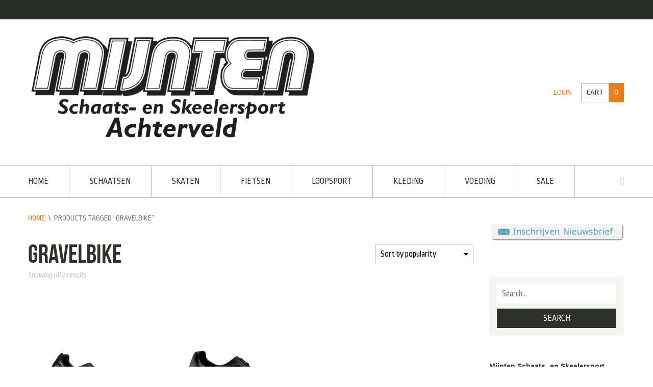

--- FILE ---
content_type: text/css
request_url: https://www.mijnten.nl/wp-content/themes/crux-child/style.css?ver=1.6.3
body_size: 681
content:
/*
Theme Name: Crux Child Theme
Theme URI: http://codestag.com/themes/crux
Description: Child theme for customizing Crux.
Version: 1.0
Author: Codestag
Author URI: http://codestag.com/
Template: crux
*/

/* Import Stylesheets, don't remove these.
-----------------------------------------------------------*/
@import url('../crux/style.css');

/* Required Wordpress Classes, don't remove these.
-----------------------------------------------------------*/
.aligncenter {
	display: block;
	margin-left: auto;
	margin-right: auto;
}
.alignleft { float: left; }
.alignright { float: right; }

/* Make all custom CSS changes BELOW this line
-----------------------------------------------------------*/
/* Example: Change the sidebar background to blue:
#sidebar {
	background: blue;
}
*/

.woocommerce-product-gallery {
position: relative;
margin-bottom: 3em
}
 
.woocommerce-product-gallery figure {
margin: 0
}
 
.woocommerce-product-gallery .woocommerce-product-gallery__image:nth-child(n+2) {
width: 25%;
display: inline-block
}
 
.woocommerce-product-gallery .flex-control-thumbs li {
list-style: none;
float: left;
cursor: pointer
}
 
.woocommerce-product-gallery .flex-control-thumbs img {
opacity: .5
}
 
.woocommerce-product-gallery .flex-control-thumbs img.flex-active,.woocommerce-product-gallery .flex-control-thumbs img:hover {
opacity: 1
}
 
.woocommerce-product-gallery img {
display: block
}
 
.woocommerce-product-gallery--columns-3 .flex-control-thumbs li {
width: 33.3333%
}
 
.woocommerce-product-gallery--columns-4 .flex-control-thumbs li {
width: 25%
}
 
.woocommerce-product-gallery--columns-5 .flex-control-thumbs li {
width: 20%
}
 
.woocommerce-product-gallery__trigger {
position: absolute;
top: 1em;
right: 1em;
z-index: 99;
}
 
a.woocommerce-product-gallery__trigger {
text-decoration: none;
}
 
.single-product div.product .woocommerce-product-gallery .woocommerce-product-gallery__trigger {
position: absolute;
top: .875em;
right: .875em;
display: block;
height: 2em;
width: 2em;
border-radius: 3px;
z-index: 99;
text-align: center;
text-indent: -999px;
overflow: hidden;
}
 
.single-product div.product .woocommerce-product-gallery .woocommerce-product-gallery__trigger {
background-color: #169fda;
color: #ffffff;
}
 
.single-product div.product .woocommerce-product-gallery .woocommerce-product-gallery__trigger:hover {
background-color: #1781ae;
border-color: #1781ae;
color: #ffffff;
}
 
.single-product div.product .woocommerce-product-gallery .woocommerce-product-gallery__trigger:before {
font: normal normal normal 1em/1 FontAwesome;
font-size: inherit;
text-rendering: auto;
-webkit-font-smoothing: antialiased;
-moz-osx-font-smoothing: grayscale;
display: block;
content: "\f00e";
line-height: 2;
text-indent: 0;
}


--- FILE ---
content_type: application/javascript
request_url: https://www.mijnten.nl/wp-content/plugins/woocommerce-variation-swatches-and-photos/assets/js/swatches-and-photos.js?ver=1.5.0
body_size: 2980
content:
function wc_escapeStr(str) 
{
    if (str)
        return str.replace(/([ #;?%&,.+*~\':"!^$[\]()=>|\/@])/g,'\\$1');

    return str;
}

jQuery(document).ready(function($) {
	
	$(document).on('wc_variation_form', function(e) {
		var form = e.target;
		
		if ( (!$(form).data('bound')) && $(form).hasClass('swatches') ) {
			
			var calculator = new variation_calculator($(form).data('product_attributes'), $(form).data('product_variations'), $(form).data('product_variations_flat'), my_all_set_callback, my_not_all_set_callback, $(form).data('variations_map'));

			$(form).find('.variations select').unbind();
			$(form).find('div.select, select').unbind();
			$(form).data('calculator', calculator);
			
			init_swatches(form);

			calculator.reset_selected();
			calculator.reset_current();

			$('select', form).trigger('change', []);
			
			$(form).find('div.select-option[data-default=true]').find('a').each(function(index, element) {
				$(element).click();
			});
				       
			$(form).data('bound', 1);
		}
	});

	$('#variations_clear').click(function(e) {
		e.preventDefault();

		$(this).closest('form.variations_form').find('.variations-table select').val('').change();

		var $sku = $(this).closest('.product').find('.sku');
		var $weight = $(this).closest('.product').find('.product_weight');
		var $dimensions = $(this).closest('.product').find('.product_dimensions');

		if ($sku.attr('data-o_sku'))
			$sku.text($sku.attr('data-o_sku'));

		if ($weight.attr('data-o_weight'))
			$weight.text($weight.attr('data-o_weight'));

		if ($dimensions.attr('data-o_dimensions'))
			$dimensions.text($dimensions.attr('data-o_dimensions'));

		$(this).closest('form.variations_form').find('div.select').each(function() {
			$(this).find('div.select-option').each(function() {
				if ($(this).hasClass('selected')) {
					$(this).removeClass('selected');

					var select = $(this).closest('div.select');
					select.data('value', '');
					select.trigger('change', []);

					var label_id = '#' + $(select).attr('id') + '_label';
					var $label = $(wc_escapeStr( label_id ));
					if ($label) {
						$label.html("&nbsp;");
					}

				}
			});
		});
		
		return false;
	});
	
	function my_not_all_set_callback() {

		// Reset image
		var img = $('div.images img:eq(0)');
		var link = $('div.images a.zoom:eq(0)');
		var o_src = $(img).attr('data-o_src');
		var o_href = $(link).attr('data-o_href');

		if (o_src && o_href) {
			$(img).attr('src', o_src);
			$(link).attr('href', o_href);
		}

		$('form input[name=variation_id]').val('').change();
		$('.single_variation_wrap').hide();
		$('.single_variation').text('');
		$('#variations_clear').hide();

		if ($().uniform && $.isFunction($.uniform.update)) {
			$.uniform.update();
		}

	}

	function my_all_set_callback(selected, product_variations, variations_map) {
		var found = null;
		var value = '';
		
		for (sa in selected) {
			if (sa.indexOf('attribute') > -1) {		
				
				value = variations_map[sa][selected[sa]];
				$('#' + wc_escapeStr(sa) ).val( value );

			}
		}

		for (var p = 0; p < product_variations.length; p++) {
			var result = true;
			for (attribute in product_variations[p].attributes) {
				for (selected_attribute in selected) {
					if (selected_attribute == attribute) {
						var v = product_variations[p].attributes[attribute];
						if (v != selected[ value ]) {
							result = false;
						}
					}
				}
			}

			if (result) {
				found = product_variations[p];
			}

		}

		if (!found) {
			for (var p = 0; p < product_variations.length; p++) {
				var result = true;
				for (attribute in product_variations[p].attributes) {
					for (selected_attribute in selected) {
						if (selected_attribute == attribute) {
							var value = variations_map[ selected_attribute ][ selected[ selected_attribute ] ];
							var v = product_variations[p].attributes[attribute];
							var vs = selected[selected_attribute];
							if (v != '' && v != value) {
								result = false;
							}
						}
					}
				}

				if (result) {
					found = product_variations[p];
					break;
				}
			}
		}

		if (found) {
			$('#variations_clear').show();
			show_variation(found);
		} else {
			$('#variations_clear').hide();
		}
	}

	function show_variation(variation) {
		swap_image(variation);

		$('.variations_button').show();
		$('.single_variation').html(variation.price_html + variation.availability_html);

		if (variation.sku) {
			$('.product_meta').find('.sku').text(variation.sku);
		} else {
			$('.product_meta').find('.sku').text('');
		}

		$('.single_variation_wrap').find('.quantity').show();

		if (variation.min_qty) {
			$('.single_variation_wrap').find('input[name=quantity]').attr('data-min', variation.min_qty).val(variation.min_qty);
		} else {
			$('.single_variation_wrap').find('input[name=quantity]').removeAttr('data-min');
		}

		if (variation.max_qty) {
			$('.single_variation_wrap').find('input[name=quantity]').attr('data-max', variation.max_qty);
		} else {
			$('.single_variation_wrap').find('input[name=quantity]').removeAttr('data-max');
		}

		if (variation.is_sold_individually == 'yes') {
			$('.single_variation_wrap').find('input[name=quantity]').val('1');
			$('.single_variation_wrap').find('.quantity').hide();
		}

		$('form input[name=variation_id]').val(variation.variation_id).change();
		
		$('.single_variation_wrap').slideDown('200').trigger('show_variation', [variation]);
		$('form.cart').trigger('found_variation', [variation]);

	}

	function swap_image(variation) {

		var img = $('div.images img:eq(0)');
		var link = $('div.images a.zoom:eq(0)');
		var o_src = $(img).attr('data-o_src');
		var o_title = $(img).attr('data-o_title');

		var o_href = $(link).attr('data-o_href');


		var variation_image = variation.image_src;
		var variation_link = variation.image_link;
		var variation_title = variation.image_title;

		if (!o_src) {
			$(img).attr('data-o_src', $(img).attr('src'));
		}

		if (!o_title) {
			$(img).attr('data-o_title', $(img).attr('title'));
		}

		if (!o_href) {
			$(link).attr('data-o_href', $(link).attr('href'));
		}


		if (variation_image && variation_image.length > 1) {
			$(img).attr('src', variation_image);
			$(img).attr('title', variation_title);
			$(img).attr('alt', variation_title);
			$(link).attr('href', variation_link);
			$(link).attr('title', variation_title);
		} else {
			$(img).attr('src', o_src);
			$(img).attr('title', o_title);
			$(img).attr('alt', o_title);
			$(link).attr('href', o_href);
			$(link).attr('title', o_title);
		}
	}

	function init_swatches(form) {

		$(form).on('click', 'div.select-option', function(event) {
			event.preventDefault();

			var $the_option = $(this);

			if ($the_option.hasClass('disabled')) {
				return false;
			} else if ($the_option.hasClass('selected')) {
				$the_option.removeClass('selected');

				var select = $the_option.closest('div.select');
				select.data('value', '');

				var label_id = '#' + wc_escapeStr($(select).attr('id')) + '_label';
				var $label = $(label_id );
				if ($label) {
					$label.html("&nbsp;");
				}

				$(this).parents('div.select').trigger('change', []);
			} else {
				var select = $(this).closest('div.select');
				$(select).find('div.select-option').removeClass('selected');
				$the_option.addClass('selected');
				
				var val = $the_option.data('value');
				select.data('value', val );
				
				var label_id = '#' + wc_escapeStr($(select).attr('id')) + '_label';
				var $label = $( label_id  );
				if ($label) {
					var t = $the_option.data('name').toString();
					$label.text( t.replace("\\", "") );
				}

				$(this).parents('div.select').trigger('change', []);
			}



			return false;
		});

		$(form).on('change', 'div.select', function() {			
			$variation_form = $(this).closest('form.cart');
			calculator = $variation_form.data('calculator');

			$variation_form.trigger('woocommerce_variation_select_change');

			var $parent = $(this).closest('.variation_form_section');
			$('select', $parent).each(function(index, element) {
				var optval = $(element).val();

				optval = optval.replace("'", "&#039;");
				optval = optval.replace('"', "&quot;");

				calculator.set_selected($(element).data('attribute-name'), optval);
			});

			$('div.select', $parent).each(function(index, element) {
				var optval = $(element).data('value');
				calculator.set_selected( $(element).data('attribute-name'), optval);
			});

			var current_options = calculator.get_current();
			$('select', $parent).each(function(index, element) {
				var attribute_name = $(element).data('attribute-name');
				var avaiable_options = current_options[attribute_name];

				$(element).find('option:gt(0)').each(function(index, option) {
					var optval = $(option).val();

					optval = optval.replace("'", "&#039;");
					optval = optval.replace('"', "&quot;");

					if (!avaiable_options[ optval ]) {
						$(option).attr('disabled', 'disabled');
					} else {
						$(option).removeAttr('disabled');
					}
				});
			});

			$('div.select', $parent).each(function(index, element) {
				var attribute_name = $(element).data('attribute-name');
				var avaiable_options = current_options[attribute_name];

				$(element).find('div.select-option').each(function(index, option) {
					if (!avaiable_options[ $(option).data('value') ]) {
						$(option).addClass('disabled', 'disabled');
					} else {
						$(option).removeClass('disabled');
					}
				});
			});

			calculator.trigger_callbacks();

		});

		$(form).on('change', 'select', function() {

			$variation_form = $(this).closest('form.cart');
			calculator = $variation_form.data('calculator');

			var $parent = $(this).closest('.variation_form_section');

			$('select', $parent).each(function(index, element) {
				var optval = $(element).val();

				optval = optval.replace("'", "&#039;");
				optval = optval.replace('"', "&quot;");
				calculator.set_selected($(element).data('attribute-name'), optval);
			});

			var current_options = calculator.get_current();
			$('select', $parent).each(function(index, element) {
				var attribute_name = $(element).data('attribute-name');
				var avaiable_options = current_options[attribute_name];

				$(element).find('option:gt(0)').each(function(index, option) {
					var optval = $(option).val();

					optval = optval.replace("'", "&#039;");
					optval = optval.replace('"', "&quot;");

					if (!avaiable_options[ optval ]) {
						//$(option).attr('disabled', 'disabled');
					} else {
						$(option).removeAttr('disabled');
					}
				});

			});

			$('div.select', $parent).each(function(index, element) {
				var attribute_name = $(element).data('attribute-name');
				var avaiable_options = current_options[attribute_name];

				$(element).find('div.select-option').each(function(index, option) {
					if (!avaiable_options[ $(option).data('value') ]) {
						$(option).addClass('disabled', 'disabled');
					} else {
						$(option).removeClass('disabled');
					}
				});
			});

			calculator.trigger_callbacks();

		});
	}


});

function variation_manager(variations) {
	this.variations = variations;
	this.find_matching_variation = function(selected) {

		for (var v = 0; v < this.variations.length; v++) {
			var variation = this.variations[v];
			var matched = true;

			//Find any with an exact match.
			for (var attribute in variation.attributes) {
				matched = matched & selected[attribute] != undefined && selected[attribute] == variation.attributes[attribute];
			}

			if (matched) {
				return variation;
			}
		}

		//An exact match was not found.   Find any with a wildcard match
		for (var v = 0; v < this.variations.length; v++) {
			var variation = this.variations[v];
			var matched = true;

			//Find any with an exact match.
			for (var attribute in variation.attributes) {
				matched = matched & selected[attribute] != undefined && (selected[attribute] == variation.attributes[attribute] || variation.attributes[attribute] == '');
			}

			if (matched) {
				return variation;
			}
		}

		return false;
	}
}

function variation_calculator(keys, possibile, possibile_flat, all_set_callback, not_all_set_callback, variations_map) {
	this.recalc_needed = true;

	this.all_set_callback = all_set_callback;
	this.not_all_set_callback = not_all_set_callback;

	//The varioius variation key values available as configured in woocommerce.
	this.variation_keys = keys;
	
	this.variations_map = variations_map;
	
	//The actual variations that are configured in woocommerce.
	this.variations_available = possibile_flat;

	//Stores the attribute + values that are currently available
	this.variations_current = {};

	//Stores the selected attributes + values
	this.variations_selected = {};

	this.reset_current = function( ) {
		for (var key in this.variation_keys) {
			this.variations_current[ key ] = {};
			for (var av = 0; av < this.variation_keys[key].length; av++) {
				this.variations_current[ key.toString() ][ this.variation_keys[key][av].toString() ] = 0;
			}
		}
	};

	this.update_current = function( ) {
		this.reset_current();
		for (var i = 0; i < this.variations_available.length; i++) {
			for (var attribute in this.variations_available[ i ]) {

				var available_value = this.variations_available[ i ][attribute];
				var selected_value = this.variations_selected[attribute];
				
				if (selected_value && selected_value == available_value) {
					this.variations_current[ attribute ][ available_value ] = 1;//this is a currently selected attribute value
				} else {

					var result = true;

					//Loop though any other item that is selected, checking to see if any do not match.
					for (var other_selected_attribute in this.variations_selected) {

						if (other_selected_attribute == attribute) {
							//We are looking to see if any attribute that is selected will cause this to fail.
							continue;
						}

						var other_selected_attribute_value = this.variations_selected[other_selected_attribute];
						var other_available_attribute_value = this.variations_available[i][other_selected_attribute];
						if (other_selected_attribute_value) {
							if (other_available_attribute_value) {
								if (other_selected_attribute_value != other_available_attribute_value) {
									result = false;
								}
							}
						}
					}
					
					if (result) {
						if (available_value) {
							this.variations_current[ attribute ][ available_value ] = 1;
						} else {
							for (var av in this.variations_current[ attribute ]) {
								this.variations_current[ attribute ][ av ] = 1;
							}
						}
					}

				}
			}
		}

		this.recalc_needed = false;
	};

	this.get_current = function() {
		if (this.recalc_needed) {
			this.update_current();
		}

		return this.variations_current;
	};

	this.get_value_is_current = function(key, value) {
		if (this.recalc_needed) {
			this.update_current();
		}

		return this.variations_current[ key ][ value ] === true;
	};

	this.reset_selected = function() {
		this.recalc_needed = true;
		this.variations_selected = {};
	}

	this.set_selected = function(key, value) {
		this.recalc_needed = true;
		this.variations_selected[ key ] = value;
	};

	this.get_selected = function() {
		return this.variations_selected;
	}

	this.trigger_callbacks = function() {
		var all_set = true;

		for (var key in this.variation_keys) {
			all_set = all_set & this.variations_selected[key] != undefined && this.variations_selected[key] != '';
		}

		if (all_set) {
			this.all_set_callback(this.variations_selected, possibile, this.variations_map );
		} else {
			this.not_all_set_callback();
		}
	}
}
;

